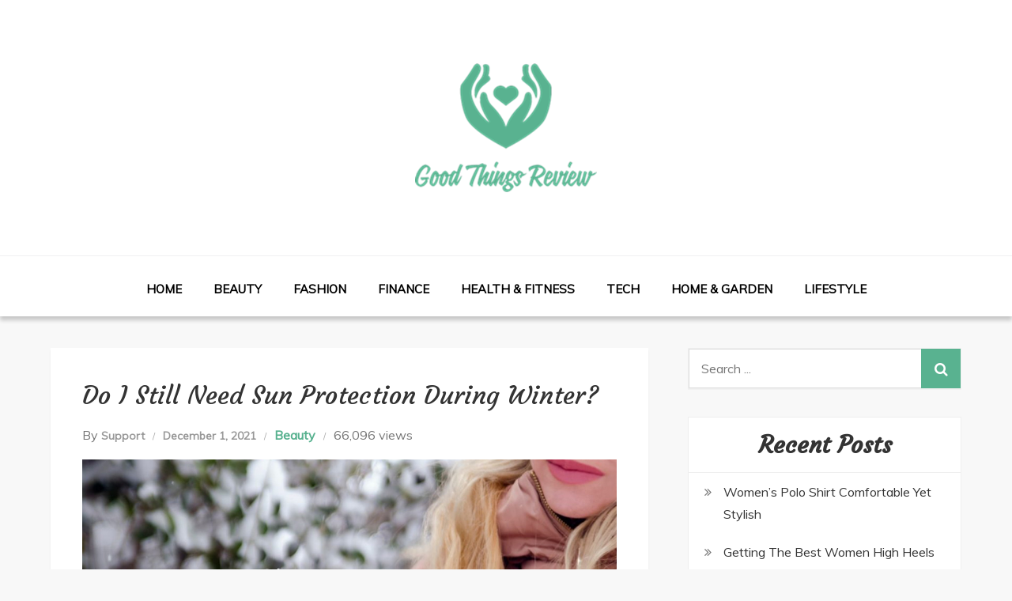

--- FILE ---
content_type: text/html; charset=UTF-8
request_url: https://www.goodthingsreview.com/do-i-still-need-sun-protection-during-winter/
body_size: 11509
content:
<!DOCTYPE html> <html lang="en-US"><head>
	<meta charset="UTF-8">
	<meta name="viewport" content="width=device-width, initial-scale=1">
	<link rel="profile" href="https://gmpg.org/xfn/11">
			<link rel="pingback" href="https://www.goodthingsreview.com/xmlrpc.php">
		<meta name="referrer" content="no-referrer-when-downgrade">
<style >
	.site-menu{
		padding: px 50px !important;
	}

</style>
<title>Do I Still Need Sun Protection During Winter? &#8211; Good Things Review</title>
<meta name='robots' content='max-image-preview:large' />
<link rel='dns-prefetch' href='//fonts.googleapis.com' />
<link rel="alternate" type="application/rss+xml" title="Good Things Review &raquo; Feed" href="https://www.goodthingsreview.com/feed/" />
<link rel="alternate" type="application/rss+xml" title="Good Things Review &raquo; Comments Feed" href="https://www.goodthingsreview.com/comments/feed/" />
<link rel="alternate" type="application/rss+xml" title="Good Things Review &raquo; Do I Still Need Sun Protection During Winter? Comments Feed" href="https://www.goodthingsreview.com/do-i-still-need-sun-protection-during-winter/feed/" />
<link rel="alternate" title="oEmbed (JSON)" type="application/json+oembed" href="https://www.goodthingsreview.com/wp-json/oembed/1.0/embed?url=https%3A%2F%2Fwww.goodthingsreview.com%2Fdo-i-still-need-sun-protection-during-winter%2F" />
<link rel="alternate" title="oEmbed (XML)" type="text/xml+oembed" href="https://www.goodthingsreview.com/wp-json/oembed/1.0/embed?url=https%3A%2F%2Fwww.goodthingsreview.com%2Fdo-i-still-need-sun-protection-during-winter%2F&#038;format=xml" />
<style id='wp-img-auto-sizes-contain-inline-css' type='text/css'>
img:is([sizes=auto i],[sizes^="auto," i]){contain-intrinsic-size:3000px 1500px}
/*# sourceURL=wp-img-auto-sizes-contain-inline-css */
</style>
<style id='wp-emoji-styles-inline-css' type='text/css'>

	img.wp-smiley, img.emoji {
		display: inline !important;
		border: none !important;
		box-shadow: none !important;
		height: 1em !important;
		width: 1em !important;
		margin: 0 0.07em !important;
		vertical-align: -0.1em !important;
		background: none !important;
		padding: 0 !important;
	}
/*# sourceURL=wp-emoji-styles-inline-css */
</style>
<style id='classic-theme-styles-inline-css' type='text/css'>
/*! This file is auto-generated */
.wp-block-button__link{color:#fff;background-color:#32373c;border-radius:9999px;box-shadow:none;text-decoration:none;padding:calc(.667em + 2px) calc(1.333em + 2px);font-size:1.125em}.wp-block-file__button{background:#32373c;color:#fff;text-decoration:none}
/*# sourceURL=/wp-includes/css/classic-themes.min.css */
</style>
<style id='global-styles-inline-css' type='text/css'>
:root{--wp--preset--aspect-ratio--square: 1;--wp--preset--aspect-ratio--4-3: 4/3;--wp--preset--aspect-ratio--3-4: 3/4;--wp--preset--aspect-ratio--3-2: 3/2;--wp--preset--aspect-ratio--2-3: 2/3;--wp--preset--aspect-ratio--16-9: 16/9;--wp--preset--aspect-ratio--9-16: 9/16;--wp--preset--color--black: #000000;--wp--preset--color--cyan-bluish-gray: #abb8c3;--wp--preset--color--white: #ffffff;--wp--preset--color--pale-pink: #f78da7;--wp--preset--color--vivid-red: #cf2e2e;--wp--preset--color--luminous-vivid-orange: #ff6900;--wp--preset--color--luminous-vivid-amber: #fcb900;--wp--preset--color--light-green-cyan: #7bdcb5;--wp--preset--color--vivid-green-cyan: #00d084;--wp--preset--color--pale-cyan-blue: #8ed1fc;--wp--preset--color--vivid-cyan-blue: #0693e3;--wp--preset--color--vivid-purple: #9b51e0;--wp--preset--color--tan: #E6DBAD;--wp--preset--color--yellow: #FDE64B;--wp--preset--color--orange: #ED7014;--wp--preset--color--red: #D0312D;--wp--preset--color--pink: #b565a7;--wp--preset--color--purple: #A32CC4;--wp--preset--color--blue: #3A43BA;--wp--preset--color--green: #3BB143;--wp--preset--color--brown: #231709;--wp--preset--color--grey: #6C626D;--wp--preset--gradient--vivid-cyan-blue-to-vivid-purple: linear-gradient(135deg,rgb(6,147,227) 0%,rgb(155,81,224) 100%);--wp--preset--gradient--light-green-cyan-to-vivid-green-cyan: linear-gradient(135deg,rgb(122,220,180) 0%,rgb(0,208,130) 100%);--wp--preset--gradient--luminous-vivid-amber-to-luminous-vivid-orange: linear-gradient(135deg,rgb(252,185,0) 0%,rgb(255,105,0) 100%);--wp--preset--gradient--luminous-vivid-orange-to-vivid-red: linear-gradient(135deg,rgb(255,105,0) 0%,rgb(207,46,46) 100%);--wp--preset--gradient--very-light-gray-to-cyan-bluish-gray: linear-gradient(135deg,rgb(238,238,238) 0%,rgb(169,184,195) 100%);--wp--preset--gradient--cool-to-warm-spectrum: linear-gradient(135deg,rgb(74,234,220) 0%,rgb(151,120,209) 20%,rgb(207,42,186) 40%,rgb(238,44,130) 60%,rgb(251,105,98) 80%,rgb(254,248,76) 100%);--wp--preset--gradient--blush-light-purple: linear-gradient(135deg,rgb(255,206,236) 0%,rgb(152,150,240) 100%);--wp--preset--gradient--blush-bordeaux: linear-gradient(135deg,rgb(254,205,165) 0%,rgb(254,45,45) 50%,rgb(107,0,62) 100%);--wp--preset--gradient--luminous-dusk: linear-gradient(135deg,rgb(255,203,112) 0%,rgb(199,81,192) 50%,rgb(65,88,208) 100%);--wp--preset--gradient--pale-ocean: linear-gradient(135deg,rgb(255,245,203) 0%,rgb(182,227,212) 50%,rgb(51,167,181) 100%);--wp--preset--gradient--electric-grass: linear-gradient(135deg,rgb(202,248,128) 0%,rgb(113,206,126) 100%);--wp--preset--gradient--midnight: linear-gradient(135deg,rgb(2,3,129) 0%,rgb(40,116,252) 100%);--wp--preset--font-size--small: 12px;--wp--preset--font-size--medium: 20px;--wp--preset--font-size--large: 36px;--wp--preset--font-size--x-large: 42px;--wp--preset--font-size--regular: 16px;--wp--preset--font-size--larger: 36px;--wp--preset--font-size--huge: 48px;--wp--preset--spacing--20: 0.44rem;--wp--preset--spacing--30: 0.67rem;--wp--preset--spacing--40: 1rem;--wp--preset--spacing--50: 1.5rem;--wp--preset--spacing--60: 2.25rem;--wp--preset--spacing--70: 3.38rem;--wp--preset--spacing--80: 5.06rem;--wp--preset--shadow--natural: 6px 6px 9px rgba(0, 0, 0, 0.2);--wp--preset--shadow--deep: 12px 12px 50px rgba(0, 0, 0, 0.4);--wp--preset--shadow--sharp: 6px 6px 0px rgba(0, 0, 0, 0.2);--wp--preset--shadow--outlined: 6px 6px 0px -3px rgb(255, 255, 255), 6px 6px rgb(0, 0, 0);--wp--preset--shadow--crisp: 6px 6px 0px rgb(0, 0, 0);}:where(.is-layout-flex){gap: 0.5em;}:where(.is-layout-grid){gap: 0.5em;}body .is-layout-flex{display: flex;}.is-layout-flex{flex-wrap: wrap;align-items: center;}.is-layout-flex > :is(*, div){margin: 0;}body .is-layout-grid{display: grid;}.is-layout-grid > :is(*, div){margin: 0;}:where(.wp-block-columns.is-layout-flex){gap: 2em;}:where(.wp-block-columns.is-layout-grid){gap: 2em;}:where(.wp-block-post-template.is-layout-flex){gap: 1.25em;}:where(.wp-block-post-template.is-layout-grid){gap: 1.25em;}.has-black-color{color: var(--wp--preset--color--black) !important;}.has-cyan-bluish-gray-color{color: var(--wp--preset--color--cyan-bluish-gray) !important;}.has-white-color{color: var(--wp--preset--color--white) !important;}.has-pale-pink-color{color: var(--wp--preset--color--pale-pink) !important;}.has-vivid-red-color{color: var(--wp--preset--color--vivid-red) !important;}.has-luminous-vivid-orange-color{color: var(--wp--preset--color--luminous-vivid-orange) !important;}.has-luminous-vivid-amber-color{color: var(--wp--preset--color--luminous-vivid-amber) !important;}.has-light-green-cyan-color{color: var(--wp--preset--color--light-green-cyan) !important;}.has-vivid-green-cyan-color{color: var(--wp--preset--color--vivid-green-cyan) !important;}.has-pale-cyan-blue-color{color: var(--wp--preset--color--pale-cyan-blue) !important;}.has-vivid-cyan-blue-color{color: var(--wp--preset--color--vivid-cyan-blue) !important;}.has-vivid-purple-color{color: var(--wp--preset--color--vivid-purple) !important;}.has-black-background-color{background-color: var(--wp--preset--color--black) !important;}.has-cyan-bluish-gray-background-color{background-color: var(--wp--preset--color--cyan-bluish-gray) !important;}.has-white-background-color{background-color: var(--wp--preset--color--white) !important;}.has-pale-pink-background-color{background-color: var(--wp--preset--color--pale-pink) !important;}.has-vivid-red-background-color{background-color: var(--wp--preset--color--vivid-red) !important;}.has-luminous-vivid-orange-background-color{background-color: var(--wp--preset--color--luminous-vivid-orange) !important;}.has-luminous-vivid-amber-background-color{background-color: var(--wp--preset--color--luminous-vivid-amber) !important;}.has-light-green-cyan-background-color{background-color: var(--wp--preset--color--light-green-cyan) !important;}.has-vivid-green-cyan-background-color{background-color: var(--wp--preset--color--vivid-green-cyan) !important;}.has-pale-cyan-blue-background-color{background-color: var(--wp--preset--color--pale-cyan-blue) !important;}.has-vivid-cyan-blue-background-color{background-color: var(--wp--preset--color--vivid-cyan-blue) !important;}.has-vivid-purple-background-color{background-color: var(--wp--preset--color--vivid-purple) !important;}.has-black-border-color{border-color: var(--wp--preset--color--black) !important;}.has-cyan-bluish-gray-border-color{border-color: var(--wp--preset--color--cyan-bluish-gray) !important;}.has-white-border-color{border-color: var(--wp--preset--color--white) !important;}.has-pale-pink-border-color{border-color: var(--wp--preset--color--pale-pink) !important;}.has-vivid-red-border-color{border-color: var(--wp--preset--color--vivid-red) !important;}.has-luminous-vivid-orange-border-color{border-color: var(--wp--preset--color--luminous-vivid-orange) !important;}.has-luminous-vivid-amber-border-color{border-color: var(--wp--preset--color--luminous-vivid-amber) !important;}.has-light-green-cyan-border-color{border-color: var(--wp--preset--color--light-green-cyan) !important;}.has-vivid-green-cyan-border-color{border-color: var(--wp--preset--color--vivid-green-cyan) !important;}.has-pale-cyan-blue-border-color{border-color: var(--wp--preset--color--pale-cyan-blue) !important;}.has-vivid-cyan-blue-border-color{border-color: var(--wp--preset--color--vivid-cyan-blue) !important;}.has-vivid-purple-border-color{border-color: var(--wp--preset--color--vivid-purple) !important;}.has-vivid-cyan-blue-to-vivid-purple-gradient-background{background: var(--wp--preset--gradient--vivid-cyan-blue-to-vivid-purple) !important;}.has-light-green-cyan-to-vivid-green-cyan-gradient-background{background: var(--wp--preset--gradient--light-green-cyan-to-vivid-green-cyan) !important;}.has-luminous-vivid-amber-to-luminous-vivid-orange-gradient-background{background: var(--wp--preset--gradient--luminous-vivid-amber-to-luminous-vivid-orange) !important;}.has-luminous-vivid-orange-to-vivid-red-gradient-background{background: var(--wp--preset--gradient--luminous-vivid-orange-to-vivid-red) !important;}.has-very-light-gray-to-cyan-bluish-gray-gradient-background{background: var(--wp--preset--gradient--very-light-gray-to-cyan-bluish-gray) !important;}.has-cool-to-warm-spectrum-gradient-background{background: var(--wp--preset--gradient--cool-to-warm-spectrum) !important;}.has-blush-light-purple-gradient-background{background: var(--wp--preset--gradient--blush-light-purple) !important;}.has-blush-bordeaux-gradient-background{background: var(--wp--preset--gradient--blush-bordeaux) !important;}.has-luminous-dusk-gradient-background{background: var(--wp--preset--gradient--luminous-dusk) !important;}.has-pale-ocean-gradient-background{background: var(--wp--preset--gradient--pale-ocean) !important;}.has-electric-grass-gradient-background{background: var(--wp--preset--gradient--electric-grass) !important;}.has-midnight-gradient-background{background: var(--wp--preset--gradient--midnight) !important;}.has-small-font-size{font-size: var(--wp--preset--font-size--small) !important;}.has-medium-font-size{font-size: var(--wp--preset--font-size--medium) !important;}.has-large-font-size{font-size: var(--wp--preset--font-size--large) !important;}.has-x-large-font-size{font-size: var(--wp--preset--font-size--x-large) !important;}
:where(.wp-block-post-template.is-layout-flex){gap: 1.25em;}:where(.wp-block-post-template.is-layout-grid){gap: 1.25em;}
:where(.wp-block-term-template.is-layout-flex){gap: 1.25em;}:where(.wp-block-term-template.is-layout-grid){gap: 1.25em;}
:where(.wp-block-columns.is-layout-flex){gap: 2em;}:where(.wp-block-columns.is-layout-grid){gap: 2em;}
:root :where(.wp-block-pullquote){font-size: 1.5em;line-height: 1.6;}
/*# sourceURL=global-styles-inline-css */
</style>
<link rel='stylesheet' id='wpautoterms_css-css' href='https://www.goodthingsreview.com/wp-content/plugins/auto-terms-of-service-and-privacy-policy/css/wpautoterms.css?ver=6.9' type='text/css' media='all' />
<link rel='stylesheet' id='blog-decode-google-fonts-css' href='https://fonts.googleapis.com/css?family=Courgette%7CFredericka+the+Great%7CMuli&#038;subset=latin%2Clatin-ext' type='text/css' media='all' />
<link rel='stylesheet' id='font-awesome-css' href='https://www.goodthingsreview.com/wp-content/plugins/elementor/assets/lib/font-awesome/css/font-awesome.min.css?ver=4.7.0' type='text/css' media='all' />
<link rel='stylesheet' id='slick-theme-css-css' href='https://www.goodthingsreview.com/wp-content/themes/blog-decode/assets/css/slick-theme.min.css?ver=v2.2.0' type='text/css' media='all' />
<link rel='stylesheet' id='slick-css-css' href='https://www.goodthingsreview.com/wp-content/themes/blog-decode/assets/css/slick.min.css?ver=v1.8.0' type='text/css' media='all' />
<link rel='stylesheet' id='blog-decode-blocks-css' href='https://www.goodthingsreview.com/wp-content/themes/blog-decode/assets/css/blocks.min.css?ver=6.9' type='text/css' media='all' />
<link rel='stylesheet' id='blog-decode-style-css' href='https://www.goodthingsreview.com/wp-content/themes/blog-decode/style.css?ver=6.9' type='text/css' media='all' />
<link rel='stylesheet' id='elementor-icons-css' href='https://www.goodthingsreview.com/wp-content/plugins/elementor/assets/lib/eicons/css/elementor-icons.min.css?ver=5.46.0' type='text/css' media='all' />
<link rel='stylesheet' id='elementor-frontend-css' href='https://www.goodthingsreview.com/wp-content/plugins/elementor/assets/css/frontend.min.css?ver=3.34.4' type='text/css' media='all' />
<link rel='stylesheet' id='elementor-post-192-css' href='https://www.goodthingsreview.com/wp-content/uploads/elementor/css/post-192.css?ver=1769688592' type='text/css' media='all' />
<link rel='stylesheet' id='widget-icon-box-css' href='https://www.goodthingsreview.com/wp-content/plugins/elementor/assets/css/widget-icon-box.min.css?ver=3.34.4' type='text/css' media='all' />
<link rel='stylesheet' id='elementor-post-1628-css' href='https://www.goodthingsreview.com/wp-content/uploads/elementor/css/post-1628.css?ver=1769714791' type='text/css' media='all' />
<link rel='stylesheet' id='elementor-gf-roboto-css' href='https://fonts.googleapis.com/css?family=Roboto:100,100italic,200,200italic,300,300italic,400,400italic,500,500italic,600,600italic,700,700italic,800,800italic,900,900italic&#038;display=auto' type='text/css' media='all' />
<link rel='stylesheet' id='elementor-gf-robotoslab-css' href='https://fonts.googleapis.com/css?family=Roboto+Slab:100,100italic,200,200italic,300,300italic,400,400italic,500,500italic,600,600italic,700,700italic,800,800italic,900,900italic&#038;display=auto' type='text/css' media='all' />
<script type="text/javascript" src="https://www.goodthingsreview.com/wp-includes/js/jquery/jquery.min.js?ver=3.7.1" id="jquery-core-js"></script>
<script type="text/javascript" src="https://www.goodthingsreview.com/wp-includes/js/jquery/jquery-migrate.min.js?ver=3.4.1" id="jquery-migrate-js"></script>
<script type="text/javascript" src="https://www.goodthingsreview.com/wp-includes/js/dist/dom-ready.min.js?ver=f77871ff7694fffea381" id="wp-dom-ready-js"></script>
<script type="text/javascript" src="https://www.goodthingsreview.com/wp-content/plugins/auto-terms-of-service-and-privacy-policy/js/base.js?ver=3.0.5" id="wpautoterms_base-js"></script>
<link rel="https://api.w.org/" href="https://www.goodthingsreview.com/wp-json/" /><link rel="alternate" title="JSON" type="application/json" href="https://www.goodthingsreview.com/wp-json/wp/v2/posts/1628" /><link rel="EditURI" type="application/rsd+xml" title="RSD" href="https://www.goodthingsreview.com/xmlrpc.php?rsd" />
<meta name="generator" content="WordPress 6.9" />
<link rel="canonical" href="https://www.goodthingsreview.com/do-i-still-need-sun-protection-during-winter/" />
<link rel='shortlink' href='https://www.goodthingsreview.com/?p=1628' />
<link rel="pingback" href="https://www.goodthingsreview.com/xmlrpc.php"><meta name="generator" content="Elementor 3.34.4; features: additional_custom_breakpoints; settings: css_print_method-external, google_font-enabled, font_display-auto">
			<style>
				.e-con.e-parent:nth-of-type(n+4):not(.e-lazyloaded):not(.e-no-lazyload),
				.e-con.e-parent:nth-of-type(n+4):not(.e-lazyloaded):not(.e-no-lazyload) * {
					background-image: none !important;
				}
				@media screen and (max-height: 1024px) {
					.e-con.e-parent:nth-of-type(n+3):not(.e-lazyloaded):not(.e-no-lazyload),
					.e-con.e-parent:nth-of-type(n+3):not(.e-lazyloaded):not(.e-no-lazyload) * {
						background-image: none !important;
					}
				}
				@media screen and (max-height: 640px) {
					.e-con.e-parent:nth-of-type(n+2):not(.e-lazyloaded):not(.e-no-lazyload),
					.e-con.e-parent:nth-of-type(n+2):not(.e-lazyloaded):not(.e-no-lazyload) * {
						background-image: none !important;
					}
				}
			</style>
			<link rel="icon" href="https://www.goodthingsreview.com/wp-content/uploads/2021/09/cropped-goodthingsreviewlogo.__-32x32.png" sizes="32x32" />
<link rel="icon" href="https://www.goodthingsreview.com/wp-content/uploads/2021/09/cropped-goodthingsreviewlogo.__-192x192.png" sizes="192x192" />
<link rel="apple-touch-icon" href="https://www.goodthingsreview.com/wp-content/uploads/2021/09/cropped-goodthingsreviewlogo.__-180x180.png" />
<meta name="msapplication-TileImage" content="https://www.goodthingsreview.com/wp-content/uploads/2021/09/cropped-goodthingsreviewlogo.__-270x270.png" />
</head>

<body class="wp-singular post-template-default single single-post postid-1628 single-format-standard wp-custom-logo wp-theme-blog-decode default-featured default-slider disable-single-post-header disable-single-page-header right-sidebar elementor-default elementor-kit-192 elementor-page elementor-page-1628">
<div id="page" class="site"><a class="skip-link screen-reader-text" href="#content">Skip to content</a>		<header id="masthead" class="site-header nav-shrink" role="banner">          

     <div class="site-menu col-3"  style="border-bottom: 1px solid #f0f0f1;"  >
        <div class="overlay"></div>
        
            <div class="widget widget_social_icons">
               <ul class="social-icons">
                                    </ul> 
            </div><!-- .widget_social_icons -->
          <div class="site-branding" >
            <div class="site-logo">
                                    <a href="https://www.goodthingsreview.com/" class="custom-logo-link" rel="home"><img width="230" height="163" src="https://www.goodthingsreview.com/wp-content/uploads/2021/09/cropped-goodthingsreviewlogo._.png" class="custom-logo" alt="Good Things Review" decoding="async" /></a>                            </div><!-- .site-logo -->

            <div id="site-identity">
                <h1 class="site-title">
                    
                </h1>

                            </div><!-- #site-identity -->
        </div> <!-- .site-branding -->
              </div><!-- .site-menu -->
    <div class="header-menu">
      <div class="wrapper">
          <nav id="site-navigation" class="main-navigation" role="navigation" aria-label="Primary Menu">
              <button type="button" class="menu-toggle">
                  <span class="icon-bar"></span>
                  <span class="icon-bar"></span>
                  <span class="icon-bar"></span>
              </button>

              <div class="menu-menu-container"><ul id="primary-menu" class="nav-menu"><li id="menu-item-175" class="menu-item menu-item-type-custom menu-item-object-custom menu-item-home menu-item-175"><a href="https://www.goodthingsreview.com/">Home</a></li>
<li id="menu-item-159" class="menu-item menu-item-type-taxonomy menu-item-object-category current-post-ancestor current-menu-parent current-post-parent menu-item-159"><a href="https://www.goodthingsreview.com/category/beauty/">Beauty</a></li>
<li id="menu-item-160" class="menu-item menu-item-type-taxonomy menu-item-object-category menu-item-160"><a href="https://www.goodthingsreview.com/category/fashion/">Fashion</a></li>
<li id="menu-item-161" class="menu-item menu-item-type-taxonomy menu-item-object-category menu-item-161"><a href="https://www.goodthingsreview.com/category/finance/">Finance</a></li>
<li id="menu-item-162" class="menu-item menu-item-type-taxonomy menu-item-object-category menu-item-162"><a href="https://www.goodthingsreview.com/category/health-fitness/">Health &amp; Fitness</a></li>
<li id="menu-item-163" class="menu-item menu-item-type-taxonomy menu-item-object-category menu-item-163"><a href="https://www.goodthingsreview.com/category/tech/">Tech</a></li>
<li id="menu-item-164" class="menu-item menu-item-type-taxonomy menu-item-object-category menu-item-164"><a href="https://www.goodthingsreview.com/category/home-garden/">Home &amp; Garden</a></li>
<li id="menu-item-1784" class="menu-item menu-item-type-taxonomy menu-item-object-category menu-item-1784"><a href="https://www.goodthingsreview.com/category/lifestyle/">Lifestyle</a></li>
</ul></div>          </nav><!-- #site-navigation -->
      </div><!-- .wrapper -->
    </div>
</header> <!-- header ends here -->	<div id="content" class="site-content">
	        <div id="page-site-header" style="background-image: url('https://www.goodthingsreview.com/wp-content/uploads/2021/12/Do-I-Still-Need-Sun-Protection-During-Winter.jpg');">
            <div class="overlay"></div>
            <header class='page-header'> 
                <div class="wrapper">
                    <h2 class="page-title">Do I Still Need Sun Protection During Winter?</h2>                </div><!-- .wrapper -->
            </header>
        </div><!-- #page-site-header -->
        <div class= "page-section"><div class="wrapper page-section">
	<div id="primary" class="content-area">
		<main id="main" class="site-main" role="main">

		<article id="post-1628" class="post-1628 post type-post status-publish format-standard has-post-thumbnail hentry category-beauty">
			<header class="entry-header">
	        <h1 class="entry-title">Do I Still Need Sun Protection During Winter?</h1>	    </header>
		<div class="entry-meta">
		<span class="byline">By <span class="author vcard"><a href="https://www.goodthingsreview.com/author/godthig_review/" class="url" itemprop="url">Support</a></span></span><span class="date"><a href="https://www.goodthingsreview.com/do-i-still-need-sun-protection-during-winter/" rel="bookmark"><time class="entry-date published updated" datetime="2021-12-01T07:54:10+00:00">December 1, 2021</time></a></span><span class="cat-links"><a href="https://www.goodthingsreview.com/category/beauty/" rel="category tag">Beauty</a></span><span class="comments-link">66,096 views</span>	</div><!-- .entry-meta -->	
				<div class="featured-image">
		        <img fetchpriority="high" width="1080" height="680" src="https://www.goodthingsreview.com/wp-content/uploads/2021/12/Do-I-Still-Need-Sun-Protection-During-Winter.jpg" class="attachment-full size-full wp-post-image" alt="Do I Still Need Sun Protection During Winter?" decoding="async" srcset="https://www.goodthingsreview.com/wp-content/uploads/2021/12/Do-I-Still-Need-Sun-Protection-During-Winter.jpg 1080w, https://www.goodthingsreview.com/wp-content/uploads/2021/12/Do-I-Still-Need-Sun-Protection-During-Winter-300x189.jpg 300w, https://www.goodthingsreview.com/wp-content/uploads/2021/12/Do-I-Still-Need-Sun-Protection-During-Winter-1024x645.jpg 1024w, https://www.goodthingsreview.com/wp-content/uploads/2021/12/Do-I-Still-Need-Sun-Protection-During-Winter-768x484.jpg 768w" sizes="(max-width: 1080px) 100vw, 1080px" />			</div><!-- .featured-post-image -->
			<div class="entry-content">
		
				<div data-elementor-type="wp-post" data-elementor-id="1628" class="elementor elementor-1628">
						<section class="elementor-section elementor-top-section elementor-element elementor-element-7a22083e elementor-section-boxed elementor-section-height-default elementor-section-height-default" data-id="7a22083e" data-element_type="section">
						<div class="elementor-container elementor-column-gap-default">
					<div class="elementor-column elementor-col-100 elementor-top-column elementor-element elementor-element-36e353e" data-id="36e353e" data-element_type="column">
			<div class="elementor-widget-wrap elementor-element-populated">
						<div class="elementor-element elementor-element-4f334c1a elementor-widget elementor-widget-text-editor" data-id="4f334c1a" data-element_type="widget" data-widget_type="text-editor.default">
				<div class="elementor-widget-container">
									Sun protection is crucial, even in winter. Winter sun protection is just as important as regular sun protection, so to prevent getting a &#8220;winter burn,&#8221; it&#8217;s vital to know the latest trends in sunscreens.

In the past, sunscreen was a thick, white cream that would leave a ghostly cast to the skin. It not only looked terrible on the skin, but it wasn&#8217;t very aesthetically pleasing either. Today there are innovative ways to protect your skin from UV rays that not only look good on your skin but feel good as well! This season&#8217;s latest sunscreen trends are all about looking stylish but still being safe from UV exposure.

Winter sun protection trends are moving away from heavy, greasy formulas containing zinc oxide and titanium dioxide. Instead, it&#8217;s more important to protect skin with lightweight formulas containing chemical UV filters like avobenzone or octinoxate. It is also essential to ensure that these products are water-resistant and paraben-free; they should also include antioxidants, which help to prevent damage that causes wrinkles.

<img decoding="async" class="alignnone size-full wp-image-1748" src="https://www.goodthingsreview.com/wp-content/uploads/2021/12/Do-I-Still-Need-Sun-Protection-During-Winter1.jpg" alt="" width="1080" height="680" srcset="https://www.goodthingsreview.com/wp-content/uploads/2021/12/Do-I-Still-Need-Sun-Protection-During-Winter1.jpg 1080w, https://www.goodthingsreview.com/wp-content/uploads/2021/12/Do-I-Still-Need-Sun-Protection-During-Winter1-300x189.jpg 300w, https://www.goodthingsreview.com/wp-content/uploads/2021/12/Do-I-Still-Need-Sun-Protection-During-Winter1-1024x645.jpg 1024w, https://www.goodthingsreview.com/wp-content/uploads/2021/12/Do-I-Still-Need-Sun-Protection-During-Winter1-768x484.jpg 768w" sizes="(max-width: 1080px) 100vw, 1080px" />

Another winter sun protection trend is using physical UV filters like zinc oxide and titanium dioxide for dry areas where lighter formulations are not strong enough. This includes the nose, forehead, cheeks, and chin. However, it&#8217;s essential not to use these heavier formulas on other parts of the face as they will leave a white cast, which is not fashionable.

In the past year, the hottest winter sunscreen trend has been super-lightweight, high SPF formulas that give skin a natural glow under makeup. Even tinted formulas are available now that provide light coverage for facial redness and dark circles around the eyes. These products have been selling out in stores everywhere this winter, so it is essential to get out there and try them for yourself!

Sunscreen alone is not enough, so it&#8217;s best to cover up with clothing covering the arms and legs. Winter sun protection should also include a hat that covers the ears and sunglasses with UV protection. The last thing to do is cover up any exposed skin, such as lips or hands. It&#8217;s vital to remember that sunscreen isn&#8217;t only used during the summer months; it must be worn year-round for proper winter sun protection.								</div>
				</div>
					</div>
		</div>
					</div>
		</section>
				<section class="elementor-section elementor-top-section elementor-element elementor-element-17a38da elementor-section-boxed elementor-section-height-default elementor-section-height-default" data-id="17a38da" data-element_type="section">
						<div class="elementor-container elementor-column-gap-default">
					<div class="elementor-column elementor-col-100 elementor-top-column elementor-element elementor-element-0c251b4" data-id="0c251b4" data-element_type="column">
			<div class="elementor-widget-wrap elementor-element-populated">
						<div class="elementor-element elementor-element-77de80d elementor-widget elementor-widget-icon-box" data-id="77de80d" data-element_type="widget" data-widget_type="icon-box.default">
				<div class="elementor-widget-container">
							<div class="elementor-icon-box-wrapper">

			
						<div class="elementor-icon-box-content">

									<h3 class="elementor-icon-box-title">
						<span  >
							Hi~Living Deals from "Mayvenn"						</span>
					</h3>
				
									<p class="elementor-icon-box-description">
						<ul>
<li><a href="https://fave.co/3m8FP3O">25% Off Wigs</a></li>
<li><a href="https://fave.co/3sjkCIx">Wigs as low as $159.99 + Free Shipping</a></li>
<li><a href="https://fave.co/3s8avWO">35% off any order</a></li>
</ul>					</p>
				
			</div>
			
		</div>
						</div>
				</div>
					</div>
		</div>
					</div>
		</section>
				</div>
					</div><!-- .entry-content -->
			
</article><!-- #post-## -->
	<nav class="navigation post-navigation" aria-label="Posts">
		<h2 class="screen-reader-text">Post navigation</h2>
		<div class="nav-links"><div class="nav-previous"><a href="https://www.goodthingsreview.com/do-you-want-to-choose-a-product-rich-in-antioxidant/" rel="prev">Do You Want To Choose A Product Rich In Antioxidant?</a></div><div class="nav-next"><a href="https://www.goodthingsreview.com/features-to-consider-in-a-winter-mask/" rel="next">Features To Consider In A Winter Mask.</a></div></div>
	</nav>


		</main><!-- #main --> 
	</div><!-- #primary -->
		<aside id="secondary" class="widget-area" role="complementary">
		<aside id="search-2" class="widget widget_search">
<form role="search" method="get" class="search-form" action="https://www.goodthingsreview.com/">
    <label>
        <span class="screen-reader-text">Search for:</span>
        <input type="search" class="search-field" placeholder="Search ..." value="" name="s" title="Search for:" />
    </label>
    <button type="submit" class="search-submit" value="Search"><i class="fa fa-search"></i></button>
</form></aside>
		<aside id="recent-posts-2" class="widget widget_recent_entries">
		<h2 class="widget-title">Recent Posts</h2>
		<ul>
											<li>
					<a href="https://www.goodthingsreview.com/womens-polo-shirt-comfortable-yet-stylish/">Women&#8217;s Polo Shirt Comfortable Yet Stylish</a>
									</li>
											<li>
					<a href="https://www.goodthingsreview.com/getting-the-best-women-high-heels/">Getting The Best Women High Heels</a>
									</li>
											<li>
					<a href="https://www.goodthingsreview.com/vistaprint-briefcase-buying-tips/">Vistaprint Briefcase Buying Tips</a>
									</li>
											<li>
					<a href="https://www.goodthingsreview.com/do-you-like-to-buy-a-sweatshirt/">Do You Like To Buy A Sweatshirt?</a>
									</li>
											<li>
					<a href="https://www.goodthingsreview.com/why-a-sport-hat-is-worth-your-money/">Why A Sport Hat Is Worth Your Money</a>
									</li>
					</ul>

		</aside><aside id="block-2" class="widget widget_block">
<div class="wp-block-group"><div class="wp-block-group__inner-container is-layout-flow wp-block-group-is-layout-flow"><ul class="wp-block-categories-list wp-block-categories">	<li class="cat-item cat-item-2"><a href="https://www.goodthingsreview.com/category/beauty/">Beauty</a>
</li>
	<li class="cat-item cat-item-3"><a href="https://www.goodthingsreview.com/category/fashion/">Fashion</a>
</li>
	<li class="cat-item cat-item-4"><a href="https://www.goodthingsreview.com/category/finance/">Finance</a>
</li>
	<li class="cat-item cat-item-5"><a href="https://www.goodthingsreview.com/category/health-fitness/">Health &amp; Fitness</a>
</li>
	<li class="cat-item cat-item-6"><a href="https://www.goodthingsreview.com/category/home-garden/">Home &amp; Garden</a>
</li>
	<li class="cat-item cat-item-10"><a href="https://www.goodthingsreview.com/category/homegarden/">Home&amp;garden</a>
</li>
	<li class="cat-item cat-item-11"><a href="https://www.goodthingsreview.com/category/lifestyle/">Lifestyle</a>
</li>
	<li class="cat-item cat-item-7"><a href="https://www.goodthingsreview.com/category/tech/">Tech</a>
</li>
</ul></div></div>
</aside>	</aside><!-- #secondary -->
</div>
</div>		</div>
		<footer id="colophon" class="site-footer" role="contentinfo">      <div class="footer-widgets-area page-section col-3"> <!-- widget area starting from here -->
          <div class="wrapper">
                              <div class="hentry">
                    <aside id="nav_menu-2" class="widget widget_nav_menu"><div class="menu-bottom-container"><ul id="menu-bottom" class="menu"><li id="menu-item-174" class="menu-item menu-item-type-custom menu-item-object-custom menu-item-home menu-item-174"><a href="https://www.goodthingsreview.com/">Home</a></li>
<li id="menu-item-157" class="menu-item menu-item-type-post_type menu-item-object-page menu-item-157"><a href="https://www.goodthingsreview.com/terms-and-conditions/">Terms and Conditions</a></li>
<li id="menu-item-158" class="menu-item menu-item-type-post_type menu-item-object-page menu-item-158"><a href="https://www.goodthingsreview.com/privacy-policy/">Privacy Policy</a></li>
</ul></div></aside>                  </div>
                                    <div class="hentry">
                    <aside id="block-3" class="widget widget_block">
<div class="wp-block-group"><div class="wp-block-group__inner-container is-layout-flow wp-block-group-is-layout-flow"><ul class="wp-block-categories-list wp-block-categories">	<li class="cat-item cat-item-2"><a href="https://www.goodthingsreview.com/category/beauty/">Beauty</a>
</li>
	<li class="cat-item cat-item-3"><a href="https://www.goodthingsreview.com/category/fashion/">Fashion</a>
</li>
	<li class="cat-item cat-item-4"><a href="https://www.goodthingsreview.com/category/finance/">Finance</a>
</li>
	<li class="cat-item cat-item-5"><a href="https://www.goodthingsreview.com/category/health-fitness/">Health &amp; Fitness</a>
</li>
	<li class="cat-item cat-item-6"><a href="https://www.goodthingsreview.com/category/home-garden/">Home &amp; Garden</a>
</li>
	<li class="cat-item cat-item-10"><a href="https://www.goodthingsreview.com/category/homegarden/">Home&amp;garden</a>
</li>
	<li class="cat-item cat-item-11"><a href="https://www.goodthingsreview.com/category/lifestyle/">Lifestyle</a>
</li>
	<li class="cat-item cat-item-7"><a href="https://www.goodthingsreview.com/category/tech/">Tech</a>
</li>
</ul></div></div>
</aside>                  </div>
                                    <div class="hentry">
                    <aside id="block-4" class="widget widget_block">
<div class="wp-block-group"><div class="wp-block-group__inner-container is-layout-flow wp-block-group-is-layout-flow"><form role="search" method="get" action="https://www.goodthingsreview.com/" class="wp-block-search__button-outside wp-block-search__text-button wp-block-search"    ><label class="wp-block-search__label" for="wp-block-search__input-1" >Search</label><div class="wp-block-search__inside-wrapper" ><input class="wp-block-search__input" id="wp-block-search__input-1" placeholder="" value="" type="search" name="s" required /><button aria-label="Search" class="wp-block-search__button wp-element-button" type="submit" >Search</button></div></form></div></div>
</aside>                  </div>
                              </div>
          
      </div> <!-- widget area starting from here -->
            <div class="site-info">
                        <div class="wrapper">
                <span class="copy-right">Copyright©2021 Good Things Review<br />
<b>Warning</b>:  Undefined variable $powered_by_text in <b>/www/wwwroot/www.goodthingsreview.com/wp-content/themes/blog-decode/inc/hook/custom.php</b> on line <b>142</b><br />
</span>
            </div> 
        </div> <!-- site generator ends here -->
        
    		</footer><script type="speculationrules">
{"prefetch":[{"source":"document","where":{"and":[{"href_matches":"/*"},{"not":{"href_matches":["/wp-*.php","/wp-admin/*","/wp-content/uploads/*","/wp-content/*","/wp-content/plugins/*","/wp-content/themes/blog-decode/*","/*\\?(.+)"]}},{"not":{"selector_matches":"a[rel~=\"nofollow\"]"}},{"not":{"selector_matches":".no-prefetch, .no-prefetch a"}}]},"eagerness":"conservative"}]}
</script>
<script type="text/javascript">
    var vglnk = {key: 'd7375c6134bdc4d0ab91b28b805f460e'};
    (function(d, t) {
        var s = d.createElement(t);
            s.type = 'text/javascript';
            s.async = true;
            s.src = '//cdn.viglink.com/api/vglnk.js';
        var r = d.getElementsByTagName(t)[0];
            r.parentNode.insertBefore(s, r);
    }(document, 'script'));
</script>			<script>
				const lazyloadRunObserver = () => {
					const lazyloadBackgrounds = document.querySelectorAll( `.e-con.e-parent:not(.e-lazyloaded)` );
					const lazyloadBackgroundObserver = new IntersectionObserver( ( entries ) => {
						entries.forEach( ( entry ) => {
							if ( entry.isIntersecting ) {
								let lazyloadBackground = entry.target;
								if( lazyloadBackground ) {
									lazyloadBackground.classList.add( 'e-lazyloaded' );
								}
								lazyloadBackgroundObserver.unobserve( entry.target );
							}
						});
					}, { rootMargin: '200px 0px 200px 0px' } );
					lazyloadBackgrounds.forEach( ( lazyloadBackground ) => {
						lazyloadBackgroundObserver.observe( lazyloadBackground );
					} );
				};
				const events = [
					'DOMContentLoaded',
					'elementor/lazyload/observe',
				];
				events.forEach( ( event ) => {
					document.addEventListener( event, lazyloadRunObserver );
				} );
			</script>
			<script type="text/javascript" src="https://www.goodthingsreview.com/wp-content/themes/blog-decode/assets/js/slick.min.js?ver=2017417" id="jquery-slick-js"></script>
<script type="text/javascript" src="https://www.goodthingsreview.com/wp-content/themes/blog-decode/assets/js/jquery.matchHeight.min.js?ver=2017417" id="jquery-match-height-js"></script>
<script type="text/javascript" src="https://www.goodthingsreview.com/wp-includes/js/imagesloaded.min.js?ver=5.0.0" id="imagesloaded-js"></script>
<script type="text/javascript" src="https://www.goodthingsreview.com/wp-content/themes/blog-decode/assets/js/packery.pkgd.min.js?ver=2017417" id="jquery-packery-js"></script>
<script type="text/javascript" src="https://www.goodthingsreview.com/wp-content/themes/blog-decode/assets/js/theia-sticky-sidebar.js?ver=6.9" id="jquery-theia-sticky-sidebar-js"></script>
<script type="text/javascript" src="https://www.goodthingsreview.com/wp-content/themes/blog-decode/assets/js/navigation.min.js?ver=20151215" id="blog-decode-navigation-js"></script>
<script type="text/javascript" src="https://www.goodthingsreview.com/wp-content/themes/blog-decode/assets/js/skip-link-focus-fix.min.js?ver=20151215" id="blog-decode-skip-link-focus-fix-js"></script>
<script type="text/javascript" src="https://www.goodthingsreview.com/wp-content/themes/blog-decode/assets/js/custom.min.js?ver=20151215" id="blog-decode-custom-js-js"></script>
<script type="text/javascript" src="https://www.goodthingsreview.com/wp-includes/js/comment-reply.min.js?ver=6.9" id="comment-reply-js" async="async" data-wp-strategy="async" fetchpriority="low"></script>
<script type="text/javascript" src="https://www.goodthingsreview.com/wp-content/plugins/elementor/assets/js/webpack.runtime.min.js?ver=3.34.4" id="elementor-webpack-runtime-js"></script>
<script type="text/javascript" src="https://www.goodthingsreview.com/wp-content/plugins/elementor/assets/js/frontend-modules.min.js?ver=3.34.4" id="elementor-frontend-modules-js"></script>
<script type="text/javascript" src="https://www.goodthingsreview.com/wp-includes/js/jquery/ui/core.min.js?ver=1.13.3" id="jquery-ui-core-js"></script>
<script type="text/javascript" id="elementor-frontend-js-before">
/* <![CDATA[ */
var elementorFrontendConfig = {"environmentMode":{"edit":false,"wpPreview":false,"isScriptDebug":false},"i18n":{"shareOnFacebook":"Share on Facebook","shareOnTwitter":"Share on Twitter","pinIt":"Pin it","download":"Download","downloadImage":"Download image","fullscreen":"Fullscreen","zoom":"Zoom","share":"Share","playVideo":"Play Video","previous":"Previous","next":"Next","close":"Close","a11yCarouselPrevSlideMessage":"Previous slide","a11yCarouselNextSlideMessage":"Next slide","a11yCarouselFirstSlideMessage":"This is the first slide","a11yCarouselLastSlideMessage":"This is the last slide","a11yCarouselPaginationBulletMessage":"Go to slide"},"is_rtl":false,"breakpoints":{"xs":0,"sm":480,"md":768,"lg":1025,"xl":1440,"xxl":1600},"responsive":{"breakpoints":{"mobile":{"label":"Mobile Portrait","value":767,"default_value":767,"direction":"max","is_enabled":true},"mobile_extra":{"label":"Mobile Landscape","value":880,"default_value":880,"direction":"max","is_enabled":false},"tablet":{"label":"Tablet Portrait","value":1024,"default_value":1024,"direction":"max","is_enabled":true},"tablet_extra":{"label":"Tablet Landscape","value":1200,"default_value":1200,"direction":"max","is_enabled":false},"laptop":{"label":"Laptop","value":1366,"default_value":1366,"direction":"max","is_enabled":false},"widescreen":{"label":"Widescreen","value":2400,"default_value":2400,"direction":"min","is_enabled":false}},"hasCustomBreakpoints":false},"version":"3.34.4","is_static":false,"experimentalFeatures":{"additional_custom_breakpoints":true,"home_screen":true,"global_classes_should_enforce_capabilities":true,"e_variables":true,"cloud-library":true,"e_opt_in_v4_page":true,"e_interactions":true,"e_editor_one":true,"import-export-customization":true},"urls":{"assets":"https:\/\/www.goodthingsreview.com\/wp-content\/plugins\/elementor\/assets\/","ajaxurl":"https:\/\/www.goodthingsreview.com\/wp-admin\/admin-ajax.php","uploadUrl":"https:\/\/www.goodthingsreview.com\/wp-content\/uploads"},"nonces":{"floatingButtonsClickTracking":"3889548703"},"swiperClass":"swiper","settings":{"page":[],"editorPreferences":[]},"kit":{"active_breakpoints":["viewport_mobile","viewport_tablet"],"global_image_lightbox":"yes","lightbox_enable_counter":"yes","lightbox_enable_fullscreen":"yes","lightbox_enable_zoom":"yes","lightbox_enable_share":"yes","lightbox_title_src":"title","lightbox_description_src":"description"},"post":{"id":1628,"title":"Do%20I%20Still%20Need%20Sun%20Protection%20During%20Winter%3F%20%E2%80%93%20Good%20Things%20Review","excerpt":"","featuredImage":"https:\/\/www.goodthingsreview.com\/wp-content\/uploads\/2021\/12\/Do-I-Still-Need-Sun-Protection-During-Winter-1024x645.jpg"}};
//# sourceURL=elementor-frontend-js-before
/* ]]> */
</script>
<script type="text/javascript" src="https://www.goodthingsreview.com/wp-content/plugins/elementor/assets/js/frontend.min.js?ver=3.34.4" id="elementor-frontend-js"></script>
<script id="wp-emoji-settings" type="application/json">
{"baseUrl":"https://s.w.org/images/core/emoji/17.0.2/72x72/","ext":".png","svgUrl":"https://s.w.org/images/core/emoji/17.0.2/svg/","svgExt":".svg","source":{"concatemoji":"https://www.goodthingsreview.com/wp-includes/js/wp-emoji-release.min.js?ver=6.9"}}
</script>
<script type="module">
/* <![CDATA[ */
/*! This file is auto-generated */
const a=JSON.parse(document.getElementById("wp-emoji-settings").textContent),o=(window._wpemojiSettings=a,"wpEmojiSettingsSupports"),s=["flag","emoji"];function i(e){try{var t={supportTests:e,timestamp:(new Date).valueOf()};sessionStorage.setItem(o,JSON.stringify(t))}catch(e){}}function c(e,t,n){e.clearRect(0,0,e.canvas.width,e.canvas.height),e.fillText(t,0,0);t=new Uint32Array(e.getImageData(0,0,e.canvas.width,e.canvas.height).data);e.clearRect(0,0,e.canvas.width,e.canvas.height),e.fillText(n,0,0);const a=new Uint32Array(e.getImageData(0,0,e.canvas.width,e.canvas.height).data);return t.every((e,t)=>e===a[t])}function p(e,t){e.clearRect(0,0,e.canvas.width,e.canvas.height),e.fillText(t,0,0);var n=e.getImageData(16,16,1,1);for(let e=0;e<n.data.length;e++)if(0!==n.data[e])return!1;return!0}function u(e,t,n,a){switch(t){case"flag":return n(e,"\ud83c\udff3\ufe0f\u200d\u26a7\ufe0f","\ud83c\udff3\ufe0f\u200b\u26a7\ufe0f")?!1:!n(e,"\ud83c\udde8\ud83c\uddf6","\ud83c\udde8\u200b\ud83c\uddf6")&&!n(e,"\ud83c\udff4\udb40\udc67\udb40\udc62\udb40\udc65\udb40\udc6e\udb40\udc67\udb40\udc7f","\ud83c\udff4\u200b\udb40\udc67\u200b\udb40\udc62\u200b\udb40\udc65\u200b\udb40\udc6e\u200b\udb40\udc67\u200b\udb40\udc7f");case"emoji":return!a(e,"\ud83e\u1fac8")}return!1}function f(e,t,n,a){let r;const o=(r="undefined"!=typeof WorkerGlobalScope&&self instanceof WorkerGlobalScope?new OffscreenCanvas(300,150):document.createElement("canvas")).getContext("2d",{willReadFrequently:!0}),s=(o.textBaseline="top",o.font="600 32px Arial",{});return e.forEach(e=>{s[e]=t(o,e,n,a)}),s}function r(e){var t=document.createElement("script");t.src=e,t.defer=!0,document.head.appendChild(t)}a.supports={everything:!0,everythingExceptFlag:!0},new Promise(t=>{let n=function(){try{var e=JSON.parse(sessionStorage.getItem(o));if("object"==typeof e&&"number"==typeof e.timestamp&&(new Date).valueOf()<e.timestamp+604800&&"object"==typeof e.supportTests)return e.supportTests}catch(e){}return null}();if(!n){if("undefined"!=typeof Worker&&"undefined"!=typeof OffscreenCanvas&&"undefined"!=typeof URL&&URL.createObjectURL&&"undefined"!=typeof Blob)try{var e="postMessage("+f.toString()+"("+[JSON.stringify(s),u.toString(),c.toString(),p.toString()].join(",")+"));",a=new Blob([e],{type:"text/javascript"});const r=new Worker(URL.createObjectURL(a),{name:"wpTestEmojiSupports"});return void(r.onmessage=e=>{i(n=e.data),r.terminate(),t(n)})}catch(e){}i(n=f(s,u,c,p))}t(n)}).then(e=>{for(const n in e)a.supports[n]=e[n],a.supports.everything=a.supports.everything&&a.supports[n],"flag"!==n&&(a.supports.everythingExceptFlag=a.supports.everythingExceptFlag&&a.supports[n]);var t;a.supports.everythingExceptFlag=a.supports.everythingExceptFlag&&!a.supports.flag,a.supports.everything||((t=a.source||{}).concatemoji?r(t.concatemoji):t.wpemoji&&t.twemoji&&(r(t.twemoji),r(t.wpemoji)))});
//# sourceURL=https://www.goodthingsreview.com/wp-includes/js/wp-emoji-loader.min.js
/* ]]> */
</script>

<script defer src="https://static.cloudflareinsights.com/beacon.min.js/vcd15cbe7772f49c399c6a5babf22c1241717689176015" integrity="sha512-ZpsOmlRQV6y907TI0dKBHq9Md29nnaEIPlkf84rnaERnq6zvWvPUqr2ft8M1aS28oN72PdrCzSjY4U6VaAw1EQ==" data-cf-beacon='{"version":"2024.11.0","token":"26b9a6325517435eb60bec7b723b82cd","r":1,"server_timing":{"name":{"cfCacheStatus":true,"cfEdge":true,"cfExtPri":true,"cfL4":true,"cfOrigin":true,"cfSpeedBrain":true},"location_startswith":null}}' crossorigin="anonymous"></script>
</body>  
</html>

--- FILE ---
content_type: application/javascript
request_url: https://www.goodthingsreview.com/wp-content/themes/blog-decode/assets/js/theia-sticky-sidebar.js?ver=6.9
body_size: 3791
content:
/*!
 * Theia Sticky Sidebar v1.7.0
 * https://github.com/WeCodePixels/theia-sticky-sidebar
 *
 * Glues your website's sidebars, making them permanently visible while scrolling.
 *
 * Copyright 2013-2016 WeCodePixels and other contributors
 * Released under the MIT license
 */

(function ($) {
  $.fn.theiaStickySidebar = function (options) {
      var defaults = {
          'containerSelector': '',
          'additionalMarginTop': 0,
          'additionalMarginBottom': 0,
          'updateSidebarHeight': true,
          'minWidth': 0,
          'disableOnResponsiveLayouts': true,
          'sidebarBehavior': 'modern',
          'defaultPosition': 'relative',
          'namespace': 'TSS'
      };
      options = $.extend(defaults, options);

      // Validate options
      options.additionalMarginTop = parseInt(options.additionalMarginTop) || 0;
      options.additionalMarginBottom = parseInt(options.additionalMarginBottom) || 0;

      tryInitOrHookIntoEvents(options, this);

      // Try doing init, otherwise hook into window.resize and document.scroll and try again then.
      function tryInitOrHookIntoEvents(options, $that) {
          var success = tryInit(options, $that);

          if (!success) {
              console.log('TSS: Body width smaller than options.minWidth. Init is delayed.');

              $(document).on('scroll.' + options.namespace, function (options, $that) {
                  return function (evt) {
                      var success = tryInit(options, $that);

                      if (success) {
                          $(this).unbind(evt);
                      }
                  };
              }(options, $that));
              $(window).on('resize.' + options.namespace, function (options, $that) {
                  return function (evt) {
                      var success = tryInit(options, $that);

                      if (success) {
                          $(this).unbind(evt);
                      }
                  };
              }(options, $that))
          }
      }

      // Try doing init if proper conditions are met.
      function tryInit(options, $that) {
          if (options.initialized === true) {
              return true;
          }

          if ($('body').width() < options.minWidth) {
              return false;
          }

          init(options, $that);

          return true;
      }

      // Init the sticky sidebar(s).
      function init(options, $that) {
          options.initialized = true;

          // Add CSS
          var existingStylesheet = $('#theia-sticky-sidebar-stylesheet-' + options.namespace);
          if (existingStylesheet.length === 0) {
              $('head').append($('<style id="theia-sticky-sidebar-stylesheet-' + options.namespace + '">.theiaStickySidebar:after {content: ""; display: table; clear: both;}</style>'));
          }

          $that.each(function () {
              var o = {};

              o.sidebar = $(this);

              // Save options
              o.options = options || {};

              // Get container
              o.container = $(o.options.containerSelector);
              if (o.container.length == 0) {
                  o.container = o.sidebar.parent();
              }

              // Create sticky sidebar
              o.sidebar.parents().css('-webkit-transform', 'none'); // Fix for WebKit bug - https://code.google.com/p/chromium/issues/detail?id=20574
              o.sidebar.css({
                  'position': o.options.defaultPosition,
                  'overflow': 'visible',
                  // The "box-sizing" must be set to "content-box" because we set a fixed height to this element when the sticky sidebar has a fixed position.
                  '-webkit-box-sizing': 'border-box',
                  '-moz-box-sizing': 'border-box',
                  'box-sizing': 'border-box'
              });

              // Get the sticky sidebar element. If none has been found, then create one.
              o.stickySidebar = o.sidebar.find('.theiaStickySidebar');
              if (o.stickySidebar.length == 0) {
                  // Remove <script> tags, otherwise they will be run again when added to the stickySidebar.
                  var javaScriptMIMETypes = /(?:text|application)\/(?:x-)?(?:javascript|ecmascript)/i;
                  o.sidebar.find('script').filter(function (index, script) {
                      return script.type.length === 0 || script.type.match(javaScriptMIMETypes);
                  }).remove();

                  o.stickySidebar = $('<div>').addClass('theiaStickySidebar').append(o.sidebar.children());
                  o.sidebar.append(o.stickySidebar);
              }

              // Get existing top and bottom margins and paddings
              o.marginBottom = parseInt(o.sidebar.css('margin-bottom'));
              o.paddingTop = parseInt(o.sidebar.css('padding-top'));
              o.paddingBottom = parseInt(o.sidebar.css('padding-bottom'));

              // Add a temporary padding rule to check for collapsable margins.
              var collapsedTopHeight = o.stickySidebar.offset().top;
              var collapsedBottomHeight = o.stickySidebar.outerHeight();
              o.stickySidebar.css('padding-top', 1);
              o.stickySidebar.css('padding-bottom', 1);
              collapsedTopHeight -= o.stickySidebar.offset().top;
              collapsedBottomHeight = o.stickySidebar.outerHeight() - collapsedBottomHeight - collapsedTopHeight;
              if (collapsedTopHeight == 0) {
                  o.stickySidebar.css('padding-top', 0);
                  o.stickySidebarPaddingTop = 0;
              }
              else {
                  o.stickySidebarPaddingTop = 1;
              }

              if (collapsedBottomHeight == 0) {
                  o.stickySidebar.css('padding-bottom', 0);
                  o.stickySidebarPaddingBottom = 0;
              }
              else {
                  o.stickySidebarPaddingBottom = 1;
              }

              // We use this to know whether the user is scrolling up or down.
              o.previousScrollTop = null;

              // Scroll top (value) when the sidebar has fixed position.
              o.fixedScrollTop = 0;

              // Set sidebar to default values.
              resetSidebar();

              o.onScroll = function (o) {
                  // Stop if the sidebar isn't visible.
                  if (!o.stickySidebar.is(":visible")) {
                      return;
                  }

                  // Stop if the window is too small.
                  if ($('body').width() < o.options.minWidth) {
                      resetSidebar();
                      return;
                  }

                  // Stop if the sidebar width is larger than the container width (e.g. the theme is responsive and the sidebar is now below the content)
                  if (o.options.disableOnResponsiveLayouts) {
                      var sidebarWidth = o.sidebar.outerWidth(o.sidebar.css('float') == 'none');

                      if (sidebarWidth + 50 > o.container.width()) {
                          resetSidebar();
                          return;
                      }
                  }

                  var scrollTop = $(document).scrollTop();
                  var position = 'static';

                  // If the user has scrolled down enough for the sidebar to be clipped at the top, then we can consider changing its position.
                  if (scrollTop >= o.sidebar.offset().top + (o.paddingTop - o.options.additionalMarginTop)) {
                      // The top and bottom offsets, used in various calculations.
                      var offsetTop = o.paddingTop + options.additionalMarginTop;
                      var offsetBottom = o.paddingBottom + o.marginBottom + options.additionalMarginBottom;

                      // All top and bottom positions are relative to the window, not to the parent elemnts.
                      var containerTop = o.sidebar.offset().top;
                      var containerBottom = o.sidebar.offset().top + getClearedHeight(o.container);

                      // The top and bottom offsets relative to the window screen top (zero) and bottom (window height).
                      var windowOffsetTop = 0 + options.additionalMarginTop;
                      var windowOffsetBottom;

                      var sidebarSmallerThanWindow = (o.stickySidebar.outerHeight() + offsetTop + offsetBottom) < $(window).height();
                      if (sidebarSmallerThanWindow) {
                          windowOffsetBottom = windowOffsetTop + o.stickySidebar.outerHeight();
                      }
                      else {
                          windowOffsetBottom = $(window).height() - o.marginBottom - o.paddingBottom - options.additionalMarginBottom;
                      }

                      var staticLimitTop = containerTop - scrollTop + o.paddingTop;
                      var staticLimitBottom = containerBottom - scrollTop - o.paddingBottom - o.marginBottom;

                      var top = o.stickySidebar.offset().top - scrollTop;
                      var scrollTopDiff = o.previousScrollTop - scrollTop;

                      // If the sidebar position is fixed, then it won't move up or down by itself. So, we manually adjust the top coordinate.
                      if (o.stickySidebar.css('position') == 'fixed') {
                          if (o.options.sidebarBehavior == 'modern') {
                              top += scrollTopDiff;
                          }
                      }

                      if (o.options.sidebarBehavior == 'stick-to-top') {
                          top = options.additionalMarginTop;
                      }

                      if (o.options.sidebarBehavior == 'stick-to-bottom') {
                          top = windowOffsetBottom - o.stickySidebar.outerHeight();
                      }

                      if (scrollTopDiff > 0) { // If the user is scrolling up.
                          top = Math.min(top, windowOffsetTop);
                      }
                      else { // If the user is scrolling down.
                          top = Math.max(top, windowOffsetBottom - o.stickySidebar.outerHeight());
                      }

                      top = Math.max(top, staticLimitTop);

                      top = Math.min(top, staticLimitBottom - o.stickySidebar.outerHeight());

                      // If the sidebar is the same height as the container, we won't use fixed positioning.
                      var sidebarSameHeightAsContainer = o.container.height() == o.stickySidebar.outerHeight();

                      if (!sidebarSameHeightAsContainer && top == windowOffsetTop) {
                          position = 'fixed';
                      }
                      else if (!sidebarSameHeightAsContainer && top == windowOffsetBottom - o.stickySidebar.outerHeight()) {
                          position = 'fixed';
                      }
                      else if (scrollTop + top - o.sidebar.offset().top - o.paddingTop <= options.additionalMarginTop) {
                          // Stuck to the top of the page. No special behavior.
                          position = 'static';
                      }
                      else {
                          // Stuck to the bottom of the page.
                          position = 'absolute';
                      }
                  }

                  /*
                   * Performance notice: It's OK to set these CSS values at each resize/scroll, even if they don't change.
                   * It's way slower to first check if the values have changed.
                   */
                  if (position == 'fixed') {
                      var scrollLeft = $(document).scrollLeft();

                      o.stickySidebar.css({
                          'position': 'fixed',
                          'width': getWidthForObject(o.stickySidebar) + 'px',
                          'transform': 'translateY(' + top + 'px)',
                          'left': (o.sidebar.offset().left + parseInt(o.sidebar.css('padding-left')) - scrollLeft) + 'px',
                          'top': '0px'
                      });
                  }
                  else if (position == 'absolute') {
                      var css = {};

                      if (o.stickySidebar.css('position') != 'absolute') {
                          css.position = 'absolute';
                          css.transform = 'translateY(' + (scrollTop + top - o.sidebar.offset().top - o.stickySidebarPaddingTop - o.stickySidebarPaddingBottom) + 'px)';
                          css.top = '0px';
                      }

                      css.width = getWidthForObject(o.stickySidebar) + 'px';
                      css.left = '';

                      o.stickySidebar.css(css);
                  }
                  else if (position == 'static') {
                      resetSidebar();
                  }

                  if (position != 'static') {
                      if (o.options.updateSidebarHeight == true) {
                          o.sidebar.css({
                              'min-height': o.stickySidebar.outerHeight() + o.stickySidebar.offset().top - o.sidebar.offset().top + o.paddingBottom
                          });
                      }
                  }

                  o.previousScrollTop = scrollTop;
              };

              // Initialize the sidebar's position.
              o.onScroll(o);

              // Recalculate the sidebar's position on every scroll and resize.
              $(document).on('scroll.' + o.options.namespace, function (o) {
                  return function () {
                      o.onScroll(o);
                  };
              }(o));
              $(window).on('resize.' + o.options.namespace, function (o) {
                  return function () {
                      o.stickySidebar.css({'position': 'static'});
                      o.onScroll(o);
                  };
              }(o));

              // Recalculate the sidebar's position every time the sidebar changes its size.
              if (typeof ResizeSensor !== 'undefined') {
                  new ResizeSensor(o.stickySidebar[0], function (o) {
                      return function () {
                          o.onScroll(o);
                      };
                  }(o));
              }

              // Reset the sidebar to its default state
              function resetSidebar() {
                  o.fixedScrollTop = 0;
                  o.sidebar.css({
                      'min-height': '1px'
                  });
                  o.stickySidebar.css({
                      'position': 'static',
                      'width': '',
                      'transform': 'none'
                  });
              }

              // Get the height of a div as if its floated children were cleared. Note that this function fails if the floats are more than one level deep.
              function getClearedHeight(e) {
                  var height = e.height();

                  e.children().each(function () {
                      height = Math.max(height, $(this).height());
                  });

                  return height;
              }
          });
      }

      function getWidthForObject(object) {
          var width;

          try {
              width = object[0].getBoundingClientRect().width;
          }
          catch (err) {
          }

          if (typeof width === "undefined") {
              width = object.width();
          }

          return width;
      }

      return this;
  }
})(jQuery);